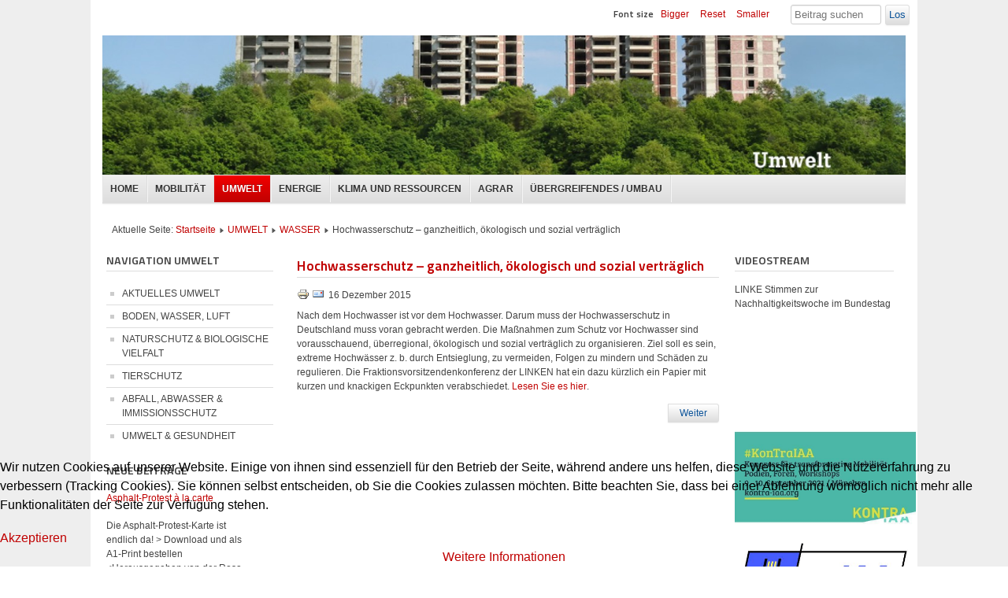

--- FILE ---
content_type: text/html; charset=utf-8
request_url: https://www.nachhaltig-links.de/index.php/umwelt/141-wasser/1722-hochwasserschutz-ganzheitlich-oekologisch-und-sozial-vertraeglich
body_size: 7138
content:

<!DOCTYPE html>
<html xmlns="http://www.w3.org/1999/xhtml" xml:lang="de-de" lang="de-de" dir="ltr" >
        <head>
                
<script type="text/javascript">
	var big        = '72%';
	var small      = '53%';
	var bildauf    = '/templates/beeznl/images/plus.png';
	var bildzu     = '/templates/beeznl/images/minus.png';
	var rightopen  = 'Open info';
	var rightclose = 'Close info';
	var altopen    = 'is open';
	var altclose   = 'is closed';
</script>

                <meta name="viewport" content="width=device-width, initial-scale=1.0, maximum-scale=3.0, user-scalable=yes"/>
                <meta name="HandheldFriendly" content="true" />
                <meta name="apple-mobile-web-app-capable" content="YES" />

                <base href="https://www.nachhaltig-links.de/index.php/umwelt/141-wasser/1722-hochwasserschutz-ganzheitlich-oekologisch-und-sozial-vertraeglich" />
	<meta http-equiv="content-type" content="text/html; charset=utf-8" />
	<meta name="keywords" content="Nachhaltig Links" />
	<meta name="og:title" content="Hochwasserschutz – ganzheitlich, ökologisch und sozial verträglich" />
	<meta name="og:type" content="article" />
	<meta name="og:url" content="https://www.nachhaltig-links.de/index.php/umwelt/141-wasser/1722-hochwasserschutz-ganzheitlich-oekologisch-und-sozial-vertraeglich" />
	<meta name="og:site_name" content="NACHHALTIG LINKS" />
	<meta name="og:description" content="Nachhaltig Links" />
	<meta name="description" content="Nachhaltig Links" />
	<meta name="generator" content="Joomla! - Open Source Content Management" />
	<title>NACHHALTIG LINKS - Hochwasserschutz – ganzheitlich, ökologisch und sozial verträglich</title>
	<link href="/templates/beeznl/favicon.ico" rel="shortcut icon" type="image/vnd.microsoft.icon" />
	<link href="https://www.nachhaltig-links.de/index.php/component/search/?Itemid=200&amp;catid=141&amp;id=1722&amp;format=opensearch" rel="search" title="Suchen NACHHALTIG LINKS" type="application/opensearchdescription+xml" />
	<link href="/plugins/system/jcemediabox/css/jcemediabox.min.css?0072da39200af2a5f0dbaf1a155242cd" rel="stylesheet" type="text/css" />
	<link href="/templates/system/css/system.css" rel="stylesheet" type="text/css" />
	<link href="/templates/beeznl/css/position.css" rel="stylesheet" type="text/css" media="screen,projection" />
	<link href="/templates/beeznl/css/layout.css" rel="stylesheet" type="text/css" media="screen,projection" />
	<link href="/templates/beeznl/css/print.css" rel="stylesheet" type="text/css" media="print" />
	<link href="/templates/beeznl/css/general.css" rel="stylesheet" type="text/css" media="screen,projection" />
	<link href="/templates/beeznl/css/personal.css" rel="stylesheet" type="text/css" media="screen,projection" />
	<link href="https://www.nachhaltig-links.de/modules/mod_news_pro_gk5/interface/css/style.css" rel="stylesheet" type="text/css" />
	<link href="/plugins/system/cookiehint/css/red.css?ab097e115bc57e3a140184ce8927f528" rel="stylesheet" type="text/css" />
	<style type="text/css">
div.mod_search120 input[type="search"]{ width:auto; }#redim-cookiehint-bottom {position: fixed; z-index: 99999; left: 0px; right: 0px; bottom: 0px; top: auto !important;}
	</style>
	<script type="application/json" class="joomla-script-options new">{"csrf.token":"5a70bbc60af442de8fcf0f9bc0c779ab","system.paths":{"root":"","base":""},"joomla.jtext":{"TPL_BEEZ3_ALTOPEN":"is open","TPL_BEEZ3_ALTCLOSE":"is closed","TPL_BEEZ3_TEXTRIGHTOPEN":"Open info","TPL_BEEZ3_TEXTRIGHTCLOSE":"Close info","TPL_BEEZ3_FONTSIZE":"Font size","TPL_BEEZ3_BIGGER":"Bigger","TPL_BEEZ3_RESET":"Reset","TPL_BEEZ3_SMALLER":"Smaller","TPL_BEEZ3_INCREASE_SIZE":"Increase size","TPL_BEEZ3_REVERT_STYLES_TO_DEFAULT":"Revert styles to default","TPL_BEEZ3_DECREASE_SIZE":"Decrease size","TPL_BEEZ3_OPENMENU":"Open Menu","TPL_BEEZ3_CLOSEMENU":"Close Menu"}}</script>
	<script src="/media/jui/js/jquery.min.js?ab097e115bc57e3a140184ce8927f528" type="text/javascript"></script>
	<script src="/media/jui/js/jquery-noconflict.js?ab097e115bc57e3a140184ce8927f528" type="text/javascript"></script>
	<script src="/media/jui/js/jquery-migrate.min.js?ab097e115bc57e3a140184ce8927f528" type="text/javascript"></script>
	<script src="/media/jui/js/bootstrap.min.js?ab097e115bc57e3a140184ce8927f528" type="text/javascript"></script>
	<script src="/media/system/js/caption.js?ab097e115bc57e3a140184ce8927f528" type="text/javascript"></script>
	<script src="/plugins/system/jcemediabox/js/jcemediabox.min.js?202198126a76654ab1ada6a0423834c0" type="text/javascript"></script>
	<script src="/media/system/js/mootools-core.js?ab097e115bc57e3a140184ce8927f528" type="text/javascript"></script>
	<script src="/media/system/js/core.js?ab097e115bc57e3a140184ce8927f528" type="text/javascript"></script>
	<script src="/media/system/js/mootools-more.js?ab097e115bc57e3a140184ce8927f528" type="text/javascript"></script>
	<script src="/templates/beeznl/javascript/md_stylechanger.js" type="text/javascript"></script>
	<script src="/templates/beeznl/javascript/hide.js" type="text/javascript"></script>
	<script src="/templates/beeznl/javascript/respond.src.js" type="text/javascript"></script>
	<script src="/templates/beeznl/javascript/template.js" type="text/javascript"></script>
	<script src="https://www.nachhaltig-links.de/modules/mod_news_pro_gk5/interface/scripts/engine.jquery.js" type="text/javascript"></script>
	<!--[if lt IE 9]><script src="/media/system/js/html5fallback.js?ab097e115bc57e3a140184ce8927f528" type="text/javascript"></script><![endif]-->
	<script type="text/javascript">
jQuery(function($){ initTooltips(); $("body").on("subform-row-add", initTooltips); function initTooltips (event, container) { container = container || document;$(container).find(".hasTooltip").tooltip({"html": true,"container": "body"});} });jQuery(window).on('load',  function() {
				new JCaption('img.caption');
			});jQuery(document).ready(function(){WfMediabox.init({"base":"\/","theme":"standard","width":"","height":"","lightbox":0,"shadowbox":0,"icons":1,"overlay":1,"overlay_opacity":0.8,"overlay_color":"#000000","transition_speed":500,"close":2,"scrolling":"fixed","labels":{"close":"Close","next":"Next","previous":"Previous","cancel":"Cancel","numbers":"{{numbers}}","numbers_count":"{{current}} of {{total}}","download":"Download"}});});
	</script>


                <!--[if IE 7]>
                <link href="/templates/beeznl/css/ie7only.css" rel="stylesheet" type="text/css" />
                <![endif]-->
        </head>
        <body id="shadow">
                
                <div id="all">
                        <div id="back">
                                <header id="header">
                                        <div class="logoheader">
                                                <h1 id="logo">
                                                                                                                                                        NACHHALTIG LINKS                                                                                                <span class="header1">
                                                                                                </span></h1>
                                        </div><!-- end logoheader -->
                                        <ul class="skiplinks">
                                                <li><a href="#main" class="u2">Skip to content</a></li>
                                                <li><a href="#nav" class="u2">Jump to main navigation and login</a></li>
                                                                                                        <li><a href="#right" class="u2">Jump to additional information</a></li>
                                                                                        </ul>
                                        <h2 class="unseen">Nav view search</h2>
                                        <h3 class="unseen">Navigation</h3>
                                        <ul class="nav menu mod-list">
<li class="item-101 default"><a href="/index.php" >HOME</a></li><li class="item-190"><a href="/index.php/mobilitaet" >MOBILITÄT</a></li><li class="item-200 current active"><a href="/index.php/umwelt" >UMWELT</a></li><li class="item-210"><a href="/index.php/energie" >ENERGIE</a></li><li class="item-220"><a href="/index.php/klima-und-ressourcen" >KLIMA UND RESSOURCEN</a></li><li class="item-1058"><a href="/index.php/agrar" >AGRAR</a></li><li class="item-1059"><a href="/index.php/wachstum-und-leben" >ÜBERGREIFENDES / UMBAU</a></li></ul>
<!-- Flexheader3 Output starts here --><!-- copyright Andre Hotzler, released under the GPL --><!-- visit http://www.flexheader.andrehotzler.de for more information --><img class="moduleid108 flexheader" style=" " alt="" title="" src="/images/header/umwelt.jpg?1647191528" /><!-- flexheader3 end -->
                                        <div id="line">
                                                <div id="fontsize"></div>
                                                <h3 class="unseen">Search</h3>
                                                <div class="search mod_search120">
	<form action="/index.php/umwelt" method="post" class="form-inline" role="search">
		<label for="mod-search-searchword120" class="element-invisible">Suchen ...</label> <input name="searchword" id="mod-search-searchword120" maxlength="200"  class="inputbox search-query input-medium" type="search" size="12" placeholder="Beitrag suchen ..." /> <button class="button btn btn-primary" onclick="this.form.searchword.focus();">Los</button>		<input type="hidden" name="task" value="search" />
		<input type="hidden" name="option" value="com_search" />
		<input type="hidden" name="Itemid" value="200" />
	</form>
</div>

                                        </div> <!-- end line -->
                                </header><!-- end header -->
                                <div id="contentarea2">
                                        <div id="breadcrumbs">
                                                
<div class = "breadcrumbs">
<span class="showHere">Aktuelle Seite: </span><a href="/index.php" class="pathway">Startseite</a> <img src="/templates/beeznl/images/system/arrow.png" alt="" /> <a href="/index.php/umwelt" class="pathway">UMWELT</a> <img src="/templates/beeznl/images/system/arrow.png" alt="" /> <a href="/index.php/umwelt/141-wasser" class="pathway">WASSER</a> <img src="/templates/beeznl/images/system/arrow.png" alt="" /> <span>Hochwasserschutz – ganzheitlich, ökologisch und sozial verträglich</span></div>

                                        </div>

                                                                                        <nav class="left1 " id="nav">
                                                        <div class="moduletable">
 <h3>NAVIGATION UMWELT</h3>
 <ul class="nav menu mod-list">
<li class="item-1051"><a href="/index.php/aktuelles-umwelt" >AKTUELLES UMWELT</a></li><li class="item-1052"><a href="/index.php/boden-wasser-luft" >BODEN, WASSER, LUFT</a></li><li class="item-1053"><a href="/index.php/naturschutz-a-biologische-vielfalt" >NATURSCHUTZ &amp; BIOLOGISCHE VIELFALT</a></li><li class="item-1054"><a href="/index.php/tierschutz" >TIERSCHUTZ</a></li><li class="item-1055"><a href="/index.php/abfall-abwasser-a-immissionsschutz" >ABFALL, ABWASSER &amp; IMMISSIONSSCHUTZ</a></li><li class="item-1056"><a href="/index.php/umwelt-a-gesundheit" >UMWELT &amp; GESUNDHEIT</a></li></ul>
</div>
<div class="moduletable">
 <h3>NEUE BEITRÄGE</h3>
 	<div class="nspMain " id="nsp-nsp-116" data-config="{
				'animation_speed': 400,
				'animation_interval': 5000,
				'animation_function': 'Fx.Transitions.Expo.easeIn',
				'news_column': 1,
				'news_rows': 3,
				'links_columns_amount': 0,
				'links_amount': 0
			}">		
				
					<div class="nspArts bottom" style="width:100%;">
								<div class="nspArtScroll1">
					<div class="nspArtScroll2 nspPages1">
																	<div class="nspArtPage active nspCol1">
																				<div class="nspArt nspCol1" style="padding:0 20px 20px 0;">
								<h4 class="nspHeader tleft fnone has-image"><a href="/index.php/allgemeines/2170-apk"  title="Asphalt-Protest à la carte" target="_self">Asphalt-Protest à la carte</a></h4><p class="nspText tleft fleft">Die Asphalt-Protest-Karte ist endlich da! &gt; Download und als A1-Print bestellen &lt;Herausgegeben von der Rosa-Luxemburg-Stiftung in Kooperation mit Robin Wood und dem Wald-statt-Asphalt-Bündnis mit tatkräftiger Unterstützung von Janna Aljets (Büro...</p><a class="readon fright" href="/index.php/allgemeines/2170-apk" target="_self">Zum Artikel</a>							</div>
																															<div class="nspArt nspCol1" style="padding:0 20px 20px 0;">
								<h4 class="nspHeader tleft fnone has-image"><a href="/index.php/allgemeines/2169-verkehrsprognosen-abschaffen"  title="Verkehrsprognosen abschaffen!" target="_self">Verkehrsprognosen abschaffen!</a></h4><p class="nspText tleft fleft">In der Verkehrspolitik begegnen einem an allen Ecken und Enden Verkehrsprognosen – grundsätzlich hinterfragt werden sie nicht. Zwar wird hier und da versucht, deren bislang meist entscheidende Auswirkungen durch zusätzliche...</p><a class="readon fright" href="/index.php/allgemeines/2169-verkehrsprognosen-abschaffen" target="_self">Zum Artikel</a>							</div>
																															<div class="nspArt nspCol1" style="padding:0 20px 20px 0;">
								<h4 class="nspHeader tleft fnone"><a href="/index.php/bahn/deutsche-bahn-ag/2168-zum-gdl-streik-klimagerecht-geht-nur-mit-umverteilung"  title="Zum GDL-Streik: Klimagerecht geht (nur) mit Umverteilung" target="_self">Zum GDL-Streik: Klimagerecht geht (nur) mit Umverteilung</a></h4><p class="nspText tleft fleft">Wenn Beschäftigte im ÖPNV oder bei der Bahn streiken, für bessere Arbeitsbedingungen und Bezahlung, dann ist der Ärger oft groß. Aber das Ärgernis sitzt im Verkehrsministerium und in den Chefetagen...</p><a class="readon fright" href="/index.php/bahn/deutsche-bahn-ag/2168-zum-gdl-streik-klimagerecht-geht-nur-mit-umverteilung" target="_self">Zum Artikel</a>							</div>
												</div>
																</div>

									</div>
			</div>
		
				
			</div>
</div>

                                                        
                                                        
                                                </nav><!-- end navi -->
                                        
                                        <div id="wrapper" >
                                                <div id="main">

                                                        
                                                        <div id="system-message-container">
	</div>

                                                        <article class="item-page">
		<h2>
			Hochwasserschutz – ganzheitlich, ökologisch und sozial verträglich		</h2>

		<ul class="actions">
										<li class="print-icon">
						<a href="/index.php/umwelt/141-wasser/1722-hochwasserschutz-ganzheitlich-oekologisch-und-sozial-vertraeglich?tmpl=component&amp;print=1&amp;layout=default" title="Eintrag ausdrucken < Hochwasserschutz – ganzheitlich, ökologisch und sozial verträglich >" onclick="window.open(this.href,'win2','status=no,toolbar=no,scrollbars=yes,titlebar=no,menubar=no,resizable=yes,width=640,height=480,directories=no,location=no'); return false;" rel="nofollow">					<img src="/media/system/images/printButton.png" alt="Drucken" />	</a>				</li>
				
								<li class="email-icon">
						<a href="/index.php/component/mailto/?tmpl=component&amp;template=beeznl&amp;link=c6b105254fe3261c42e8045cc7ac6d6a711dfe88" title="Link einem Freund via E-Mail senden" onclick="window.open(this.href,'win2','width=400,height=450,menubar=yes,resizable=yes'); return false;" rel="nofollow">			<img src="/media/system/images/emailButton.png" alt="E-Mail" />	</a>				</li>
												</ul>

	
	

 <dl class="article-info">
 <dt class="article-info-term">Details</dt>
		<dd class="published">
		16 Dezember 2015 		</dd>
 </dl>

	

			<p>Nach dem Hochwasser ist vor dem Hochwasser. Darum muss der Hochwasserschutz in Deutschland muss voran gebracht werden. Die Maßnahmen zum Schutz vor Hochwasser sind vorausschauend, überregional, ökologisch und sozial verträglich zu organisieren. Ziel soll es sein, extreme Hochwässer z. b. durch Entsieglung, zu vermeiden, Folgen zu mindern und Schäden zu regulieren. Die Fraktionsvorsitzendenkonferenz der LINKEN hat ein dazu kürzlich ein Papier mit kurzen und knackigen Eckpunkten verabschiedet. <a href="/images/DateienJ2/2_Umwelt/2_PDF/FVK_Hochwasserschutz__ganzheitlich_ökologisch_und_sozial_verträglich.pdf" target="_blank" dir="ltr">Lesen Sie es hier</a>.</p> 
		
<ul class="pager pagenav">
	<li class="next">
		<a class="hasTooltip" title="Wasser darf kein Spekulationsobjekt werden" aria-label="Nächster Beitrag: Wasser darf kein Spekulationsobjekt werden" href="/index.php/umwelt/141-wasser/1379-wasser-darf-kein-spekulationsobjekt-werden" rel="next">
			<span aria-hidden="true">Weiter</span> <span class="icon-chevron-right" aria-hidden="true"></span>		</a>
	</li>
</ul>

		</article>

                                                </div><!-- end main -->
                                        </div><!-- end wrapper -->

                                      <!--                                                 <div id="close">
                                                        <a href="#" onclick="auf('right')">
                                                        <span id="bild">
                                                                Close info                                                        </span>
                                                        </a>
                                                </div>
                                    -->
                                                <aside id="right">
                                                        <h2 class="unseen">Additional information</h2>
                                                        <div class="moduletable">
 <h3>VIDEOSTREAM</h3>
 

<div class="custom"  >
	<p>LINKE Stimmen zur Nachhaltigkeitswoche im Bundestag</p>
<p><iframe src="https://www.youtube.com/embed/42n7cE7pplI" width="192" height="108" allowfullscreen="allowfullscreen"></iframe></p></div>
</div>
<div class="moduletable">
 

<div class="custom"  >
	<p><a href="https://kontra-iaa.org/" target="_blank" dir="ltr"><img src="https://info.rosalux.de/image/event/3tvb5?type=2" alt="Banner-Kontra-IAA-Konferenz" width="230" height="129" class="caption" dir="ltr" /></a></p>
<p><a href="https://kontra-iaa.org/" target="_blank" dir="ltr"><span style="color: #000000;"></span></a><a href="http://noiaa.de/" target="_self" dir="ltr"><img src="/images/DateienJ2/0_Allgemein/Banner/Logo-noIAA.JPG" alt="Logo noIAA" width="220" height="93" class="caption" dir="ltr" /></a></p>
<p><a href="/index.php/allgemeines" target="_self" dir="ltr"><img src="https://res.cloudinary.com/pim-red/image/upload/q_auto,f_auto,w_580,q_auto,w_580,f_auto/v1619485237/oekom/cover/9783962383046_cmyk.jpg" alt="Cover-Linksverkehr" width="145" height="205" class="caption" dir="ltr" /></a></p>
<p><strong>Aktionsplan Klimagerechtigkeit</strong></p>
<p>hier als Download:</p>
<p><a href="/images/DateienJ2/4_Klima/2_PDF/LINKE_BTF_Broschuere_Klimagerechtigkeit_Web.pdf" target="_self" dir="ltr"><img src="/images/DateienJ2/4_Klima/2_PDF/apkg-cover.jpg" alt="apkg cover" width="200" height="317" class="caption" dir="ltr" /></a></p>
<p>hier der Film zum Plan:</p>
<p><iframe src="https://www.youtube.com/embed/M9ca0kaaaro" width="192" height="108" allowfullscreen="allowfullscreen"></iframe></p></div>
</div>
<div class="moduletable">
 <ul class="nav menu mod-list">
<li class="item-1106"><a href="/index.php/ueber-uns" >Über Uns</a></li><li class="item-1107"><a href="/index.php/kontakt" >Kontakt</a></li><li class="item-1108"><a href="/index.php/links" >Links</a></li><li class="item-1109"><a href="/index.php/impressum" >Impressum</a></li><li class="item-1253"><a href="/index.php/datenschutzerklaerung" >Datenschutzerklärung</a></li><li class="item-1110"><a href="/index.php/login" >LogIn</a></li></ul>
</div>

                                                        
                                                        <div class="moduletable">
 <h3>Petitionen</h3>
 

<div class="custom"  >
	<p>
<script src="https://www.openpetition.de/petition/online/konsequenter-ausbau-des-laermschutzes-an-bahntrassen-jetzt" type="text/javascript"></script>
</p></div>
</div>

                                                </aside><!-- end right -->
                                        
                                        
                                        <div class="wrap"></div>
                                </div> <!-- end contentarea -->
                        </div><!-- back -->
                </div><!-- all -->

                <div id="footer-outer">
                                                        <div id="footer-inner" >

                                        <div id="bottom">
                                                <div class="box box1"> <div class="moduletable">
 

<div class="custom"  >
	<div style="text-align: left;">&nbsp;<a href="http://www.linksfraktion.de/" target="_blank"><br /></a></div></div>
</div>
</div>
                                                <div class="box box2"> <div class="moduletable">
 

<div class="custom"  >
	<div style="text-align: center;">FOLLOW US</div>
<p style="text-align: center;"><a href="https://www.facebook.com/nachhaltig.links" target="_blank" dir="ltr"><strong><img src="/images/stories/facebook_button.png" alt="facebook button" width="40" height="40" /></strong></a>&nbsp; <a href="http://www.youtube.com/user/linksfraktion" target="_blank" dir="ltr"><img src="/images/stories/YoutubeButton.png" alt="YoutubeButton" width="40" height="40" /></a>&nbsp; <a href="/index.php/umwelt?format=feed&amp;type=rss" target="_blank" dir="ltr"><img src="/images/stories/rss_logo.png" alt="rss logo" width="40" height="40" /></a></p></div>
</div>
</div>
                                                <div class="box box3"> </div>
                                        </div>

                                </div>
                        
                        <div id="footer-sub">
                                <footer id="footer">
                                        
                                </footer><!-- end footer -->
                        </div>
                </div>
                
        
<div id="redim-cookiehint-bottom">   <div id="redim-cookiehint">     <div class="cookiecontent">  <p>Wir nutzen Cookies auf unserer Website. Einige von ihnen sind essenziell für den Betrieb der Seite, während andere uns helfen, diese Website und die Nutzererfahrung zu verbessern (Tracking Cookies). Sie können selbst entscheiden, ob Sie die Cookies zulassen möchten. Bitte beachten Sie, dass bei einer Ablehnung womöglich nicht mehr alle Funktionalitäten der Seite zur Verfügung stehen.</p>    </div>     <div class="cookiebuttons">       <a id="cookiehintsubmit" onclick="return cookiehintsubmit(this);" href="https://www.nachhaltig-links.de/index.php/umwelt/141-wasser/1722-hochwasserschutz-ganzheitlich-oekologisch-und-sozial-vertraeglich?rCH=2"        class="btn">Akzeptieren</a>         <div class="text-center" id="cookiehintinfo">                <a target="_self" href="http://www.nachhaltig-links.de/index.php/datenschutz">Weitere Informationen</a>                      </div>     </div>     <div class="clr"></div>   </div> </div>  <script type="text/javascript">       document.addEventListener("DOMContentLoaded", function(event) {         if (!navigator.cookieEnabled){           document.getElementById('redim-cookiehint-bottom').remove();         }       });       function cookiehintfadeOut(el) {         el.style.opacity = 1;         (function fade() {           if ((el.style.opacity -= .1) < 0) {             el.style.display = "none";           } else {             requestAnimationFrame(fade);           }         })();       }        function cookiehintsubmit(obj) {         document.cookie = 'reDimCookieHint=1; expires=Mon, 25 May 2026 23:59:59 GMT;57; path=/';         cookiehintfadeOut(document.getElementById('redim-cookiehint-bottom'));         return true;       }       function cookiehintsubmitno(obj) {         document.cookie = 'reDimCookieHint=-1; expires=0; path=/';         cookiehintfadeOut(document.getElementById('redim-cookiehint-bottom'));         return true;       }  </script>  
</body>
</html>

--- FILE ---
content_type: text/css
request_url: https://www.nachhaltig-links.de/templates/beeznl/css/personal.css
body_size: 2786
content:
/* newest articles h4 */
.nspArt h4.nspHeader {
          font-size: 1em !important;
}

/*jEVENT fixes*/
table.mod_events_latest_table, table.mod_events_latest_table tr:hover td{
border:none !important;

}

.archive{
float:left;
}
.archive .published{
background: #c00202;
color: #fff ;
padding: 2px 5px 1px 5px;
}

.chzn-container{
width:25% !important;
float:left;
margin-right:10px;
}


.filter-search{
width:100%;
}

table.mod_events_latest_table tr:hover td{
border:none !important;
background:none!important;

}

table.mod_events_latest_table a{
text-decoration:none;
}

body {
        background: #eee
}

h3 {
        color: #555
}

h2 a {
        text-decoration: none
}

h2,.moduletable h3, .items-leading h2 {
        border-bottom: solid 1px #ddd;
}

.items-row h2 {
        border-top: solid 1px #ddd;
        border-bottom: solid 1px #ddd;
}

a:link,a:visited {
        color: #c00202
}

a:hover,a:active,a:focus {
color: #c00202
      /*  background: #c00202;
        color: #FFF; */
}

/* .logoheader {
        background: url(../images/personal/personal2.png) no-repeat right
                bottom #0C1A3E;
        color: #FFFFFF;
        min-height: 250px;
} */

.logoheader {
        display: none;
}

#header img{
width:100%;
}


#all {
        background: #FFFFFF;
        color: #444;
}

#shadow #all {
      /*  box-shadow: 0px 20px 10px #555555  */
}

#header ul.menu {
  background-color:#ddd;
  background-repeat: repeat-x;
  filter: progid:DXImageTransform.Microsoft.gradient(startColorstr="#eeeeee", endColorstr="#dddddd");
  background-image: -khtml-gradient(linear, left top, left bottom, from(#eeeeee), to(#dddddd));
  background-image: -moz-linear-gradient(top, #eeeeee, #dddddd);
  background-image: -ms-linear-gradient(top, #eeeeee, #dddddd);
  background-image: -webkit-gradient(linear, left top, left bottom, color-stop(0%, #eeeeee), color-stop(100%, #dddddd));
  background-image: -webkit-linear-gradient(top, #eeeeee, #dddddd);
  background-image: -o-linear-gradient(top, #eeeeee, #dddddd);
  background-image: linear-gradient(#eeeeee, #dddddd);
  border-color: #b2b2b2 #b2b2b2 hsl(114, 0%, 62.5%);

  text-shadow: 0 1px 1px rgba(255, 255, 255, 0.49);
  -webkit-font-smoothing: antialiased;
        box-shadow: 0 1px 0 rgba(255, 255, 255, 0.2) inset, 0 1px 2px
                rgba(0, 0, 0, 0.05);
        color: #095197;
        border: solid 1px #ddd;
        border: 1px solid #e5e5e5;
        text-transform: uppercase;
}

#header ul.menu a:link,#header ul.menu a:visited {
        color: #333;
        display: inline-block;
        font-weight: bold;
        text-decoration: none;
        padding: 0px 10px;
        margin: 0;
        display: inline-block;
        margin: 0 0 0;
        padding: 12px 15px;
        position: relative;
        border-right: 1px solid #ddd;
        box-shadow: 1px 0px 0px #f5f5f5;


}

/*  grey background p.readmore a */
.button,button,#header input.button,.pagenav a:link,.pagenav a:visited,#advanced-search-toggle,.profile-edit a:link,.profile-edit a:visited,h3.js_heading
        {
  background-color:#ddd;
  background-repeat: repeat-x;
  filter: progid:DXImageTransform.Microsoft.gradient(startColorstr="#ffffff", endColorstr="#dddddd");
  background-image: -khtml-gradient(linear, left top, left bottom, from(#ffffff), to(#dddddd));
  background-image: -moz-linear-gradient(top, #ffffff, #dddddd);
  background-image: -ms-linear-gradient(top, #ffffff, #dddddd);
  background-image: -webkit-gradient(linear, left top, left bottom, color-stop(0%, #ffffff), color-stop(100%, #dddddd));
  background-image: -webkit-linear-gradient(top, #ffffff, #dddddd);
  background-image: -o-linear-gradient(top, #ffffff, #dddddd);
  background-image: linear-gradient(#ffffff, #dddddd);
  border-color: #b2b2b2 #b2b2b2 hsl(114, 0%, 62.5%);

  text-shadow: 0 1px 1px rgba(255, 255, 255, 0.49);
  -webkit-font-smoothing: antialiased;
        box-shadow: 0 1px 0 rgba(255, 255, 255, 0.2) inset, 0 1px 2px
                rgba(0, 0, 0, 0.05);
        color: #095197;
        border: solid 1px #ddd
}

/* +++++++++++++  table display  Catgegories table, contact etc, ++++++++++++++++++++* */
table {
        border: solid 1px #ddd
}

table th {
        background-color: #0074cc;
        color: #fff;
        background-image: -moz-linear-gradient(top, #095197, #1B6BA5);
        background-image: -ms-linear-gradient(top, #095197, #1B6BA5);
        background-image: -webkit-gradient(linear, 0 0, 0 100%, from(#095197),
                to(#1B6BA5) );
        background-image: -webkit-linear-gradient(top, #095197, #1B6BA5);
        background-image: -o-linear-gradient(top, #095197, #1B6BA5);
        background-image: linear-gradient(top, #095197, #1B6BA5);
        background-repeat: repeat-x;
        filter: progid :   DXImageTransform.Microsoft.gradient (   startColorstr
                =
                 '#095197', endColorstr =   '#1B6BA5', GradientType =   0 );
        border-color: #0055cc #0055cc #003580;
        border-color: rgba(0, 0, 0, 0.1) rgba(0, 0, 0, 0.1) rgba(0, 0, 0, 0.25);
        filter: progid :   dximagetransform.microsoft.gradient (   enabled =
                false );
}

table th a:link,table th a:visited {
        color: #fff
}

tr.odd,tr.cat-list-row1 {
        background: #f8f8f8
}

table  tr:hover td {
        background: #FEFDE2;
}

/* red background */
.button:hover,
.button:active,
.button:focus,
button:hover,
p.readmore a:hover,
#header ul.menu a:hover,
#header ul.menu a:active,
#header ul.menu a:focus,
.pagenav a:hover,
.pagenav a:active,
.pagenav a:focus,
#advanced-search-toggle:hover,
#advanced-search-toggle:active,
#advanced-search-toggle:focus,
.profile-edit a:hover,
.profile-edit a:active,
.profile-edit a:focus,
#fontsize a:hover,#fontsize a:active,#fontsize a:focus,
#mobile_select h2 a
        {
        
        color: #c00202;




}


#header .current a  , #header .active a , #header .current li a  , #header ul li .active a

 {
        background-color: #000000;
        color: #ffffff !important;


  background-repeat: repeat-x;
  filter: progid:DXImageTransform.Microsoft.gradient(startColorstr="#f30000", endColorstr="#c00202");
  background-image: -khtml-gradient(linear, left top, left bottom, from(#f30000), to(#c00202));
  background-image: -moz-linear-gradient(top, #f30000, #c00202);
  background-image: -ms-linear-gradient(top, #f30000, #c00202);
  background-image: -webkit-gradient(linear, left top, left bottom, color-stop(0%, #f30000), color-stop(100%, #c00202));
  background-image: -webkit-linear-gradient(top, #f30000, #c00202);
  background-image: -o-linear-gradient(top, #f30000, #c00202);
  background-image: linear-gradient(#f30000, #c00202);
  text-shadow: 0 -1px 0 rgba(0, 0, 0, 0.33);
  -webkit-font-smoothing: antialiased;
}


/* +++++++++++++++++  Pagination +++++++++++++++ */
.pagination span,.pagination span  a:hover {
        color: #999999;
        background-color: #f5f5f5;
}

/* active item */
span.pagenav {
        background: #095197;
        color: #fff
}

.pagination-start span.pagenav,.pagination-prev  span.pagenav,.pagination-end span.pagenav,.pagination-next span.pagenav
        {
        background-color: #f5f5f5;
        color: #444
}

/* +++++++++++++++++  content  +++++++++++++++ */
.article-info {
      /*  background-color: #fbfbfb;
        background-image: -moz-linear-gradient(top, #ffffff, #f5f5f5);
        background-image: -ms-linear-gradient(top, #ffffff, #f5f5f5);
        background-image: -webkit-gradient(linear, 0 0, 0 100%, from(#ffffff),
                to(#f5f5f5) );
        background-image: -webkit-linear-gradient(top, #ffffff, #f5f5f5);
        background-image: -o-linear-gradient(top, #ffffff, #f5f5f5);
        background-image: linear-gradient(top, #ffffff, #f5f5f5);
        background-repeat: repeat-x;
        filter: progid :   DXImageTransform.Microsoft.gradient (   startColorstr
                =
                 '#ffffff', endColorstr =   '#f5f5f5', GradientType =   0 );
        border: 1px solid #ddd;
        -webkit-box-shadow: inset 0 1px 0 #ffffff;
        -moz-box-shadow: inset 0 1px 0 #ffffff;
        box-shadow: inset 0 1px 0 #ffffff;
}
                                    */
ul.menu a:link,ul.menu a:visited {
        color: #444;

}

/* ++++++++++++++++++++++  menu ++++++++++++++++++++++++++  */
.moduletable_menu {
        border: solid 1px #ddd;
        background: #f9f9f9;
}

#header ul.menu {
        border: solid 1px #D5D5D5;
        /*box-shadow: 0 1px 0 #FFFFFF inset, 0 1px 5px rgba(0, 0, 0, 0.1);   */
}

#header ul.menu a {
        box-shadow: none;
        border-bottom: 0
}

ul.menu a:hover,ul.menu a:active,ul.menu a:focus {
        background-color: #F5F5F5;
        background-image: -moz-linear-gradient(center top, #FFFFFF, #E6E6E6);
        background-repeat: repeat-x;
        background: url(../images/arrow.png) no-repeat right center;
        color: #095197
}

/* ++++++++++++++++   highlightning active menuitem  +++++++++++++++++++ */
ul.menu li.active a,ul.menu  li.active ul li.active a,ul.menu  li.active ul li.active  ul li.active a,ul.menu  li.active ul li.active  ul li.active ul li.active  a,ul.menu  li.active ul li.active  ul li.active ul li.active ul li.active a
        {
        font-weight: bold;
}

ul.menu  li.active ul li a,ul.menu  li.active ul li.active  ul li a,ul.menu  li.active ul li.active  ul li.active ul li  a,ul.menu  li.active ul li.active  ul li.active ul li.active ul li a
        {
        font-weight: normal
}

ul.menu a {
        box-shadow: 0 1px 0 #fff;
        border-bottom: solid 1px #ddd;
        text-shadow: 0 1px 0 #fff
}

ul.menu ul a {
        background: #e5e5e5;
        margin-bottom: 1px
}

ul.menu ul ul ul a {
        background: #f5f5f5 url(../images/arrow.png) no-repeat 24px center;
}

ul.menu ul ul ul ul a {
        background: #fff;
}

/* +++++++++++++++++++++++  SLIDER  ++++++++++++++++++++  */
.panel h3.pane-toggler a {
        background: url(../images/slider_plus.png) right top no-repeat;
        color: #333
}

.panel h3.pane-toggler-down a {
        background: url(../images/slider_minus.png) right top no-repeat;
        border-bottom: solid 1px #ddd;
        color: #333
}

/*  +++++++++++++++++   Tabs ++++++++++++++++++++++  */
ul.tabs li,dl.tabs dt h3 a:link,dl.tabs dt h3 a:visited {
        background: #f5f5f5 url(../images/nature/box.png) repeat-x;
}

ul.tabs li a:link,ul.tabs li a:visited,dl.tabs dt a {
        color: #333;
        border: solid 1px #ddd;
        border-bottom: 0
}

ul.tabs li a:hover,ul.tabs li a:active,ul.tabs li a:focus {
        color: #000
}

.tabcontent,div.current {
        background: #fff;
        color: #000;
        border: solid 1px #ddd;
}

.tabcontent .linkclosed {
        color: #000;
        border-bottom: solid 1px #e5e5e5;
}

ul.tabs li a.linkopen,dl.tabs dt.open  h3 a:link,dl.tabs dt.open  h3 a:visited
        {
        background: #fff;
        color: #333;
        border-radius: 5px 5px 0px 0px;
}

ul.tabs li a.linkclosed:hover,ul.tabs li a.linkclosed:active,ul.tabs li a.linkclosed:focus,ul.tabs li a.linkopen:hover,ul.tabs li a.linkopen:active,ul.tabs li a.linkopen:focus
        {
        background: #555;
        color: #fff
}

#footer-inner,#footer {
        background: #f5f5f5;
        box-shadow: 0px 20px 10px #555
}

#footer {
        background: #555;
        max-width: 1025px;
        margin: 0 auto;
        box-shadow: 0px 0px 10px #555555;
        color: #fff
}

#footer a {
        color: #fff;
        background: none
}

#bottom a {
        background: none
}

.box1 {
        border-right: solid 1px #ccc
}

.box3 {
        border-left: solid 1px #ccc
}

#bottom  ul li a {
        background-image: none;
        padding-left: 0
}
















/* responsive */




#mobile_select h2 {border:0; margin:-17px 0 0 0; padding:0; background:#0C1D43;text-align:right}
#mobile_select h2 a {
display:inline-block;
font-size:0.8em;
border-radius:4px 4px 0 0;
padding:6px;
font-size:0.75em;
margin-right:5px;
}



@media only screen and (max-width: 480px) {

        img{
  width: 100% !important;
  height: auto;
  border: 0;
  -ms-interpolation-mode: bicubic;
}


        #fontsize{display:none}
        #nav,#wrapper2,#wrapper,.cols-3 .column-1,.cols-3 .column-2,.cols-3 .column-3,#right,.box,#header form
                {
                float: none;
                width: 100%
        }
        #header {padding-top:3em}
        #header form  {margin:0}
        .logoheader {background:#0C1D43; min-height:100px; margin:0}
        .box {
                border-left: 0 !important;
                border-bottom: solid 1px #ddd;
        }
        #line {
                text-align: center;
                top: 0;
                right: auto;
                max-width: 100% ;
                min-width:100%;

                margin: 0 0px; background:#095197;
        }
        #header form input {
                float: none; margin-bottom:4px
        }
        #menuwrapper { margin-top:10px; }
        #header ul.menu {position:relative; top:0;left:20px; right:20px; margin:0; width:90%; border-radius:4px}
        #header ul.menu li:first-child a {border-radius: 4px 4px 0 0}
        #header ul.menu li:last-child a {border-radius:0 0 4px 4px }
        #header ul.menu li a:link,
        #header ul.menu li a:visited {
                display: block;
                padding: 6px 10px;
                border-bottom: solid 1px #ccc
        }
}

@media only screen and (min-width: 600px) {
}

@media only screen and (min-width: 768px) {
}

@media only screen and (min-width: 992px) {
}

@media only screen and (min-width: 1382px) { /* Styles */
}

@media only screen and (-webkit-min-device-pixel-ratio: 1.5) , only screen and
                (min--moz-device-pixel-ratio: 1.5) , only screen and
        (min-device-pixel-ratio: 1.5) { /* Styles */
}